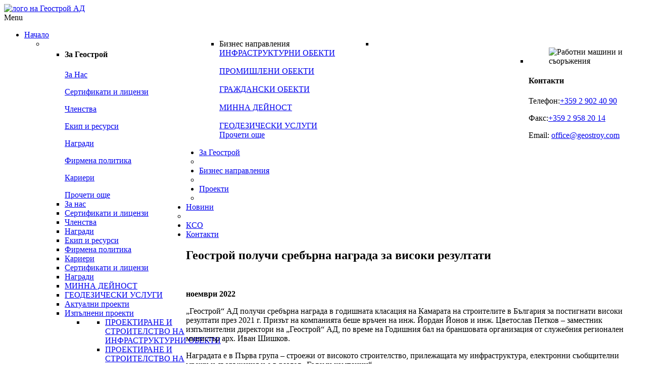

--- FILE ---
content_type: text/html; charset=utf-8
request_url: https://geostroy.com/bg/novini/arhiv-novini/637-geostroi-poluchi-srebarna-nagrada-za-visoki-rezultati
body_size: 36387
content:
<!DOCTYPE html>
<html xmlns="http://www.w3.org/1999/xhtml" xml:lang="bg-bg" lang="bg-bg" >
  <head>
      <!-- Start cookieyes banner -->
      <script id="cookieyes" type="text/javascript">
    window.addEventListener('load', function() {
        var script = document.createElement('script');
        script.src = "https://cdn-cookieyes.com/client_data/15c93c6e823bfa8d58c81499/script.js";
        script.defer = true;
        document.body.appendChild(script);
    });
</script>
<!-- End cookieyes banner -->
        <base href="https://geostroy.com/bg/novini/arhiv-novini/637-geostroi-poluchi-srebarna-nagrada-za-visoki-rezultati" />
	<meta http-equiv="content-type" content="text/html; charset=utf-8" />
	<meta name="author" content="Mila Ivanova" />
	<meta name="generator" content="Joomla! - Open Source Content Management" />
	<title> ГЕОСТРОЙ | Геострой получи сребърна награда за високи резултати</title>
	<link href="/templates/theme3057/favicon.ico" rel="shortcut icon" type="image/vnd.microsoft.icon" />
	<link href="https://geostroy.com/bg/component/search/?Itemid=333&amp;catid=79&amp;id=637&amp;format=opensearch" rel="search" title="Търсене geostroy" type="application/opensearchdescription+xml" />
	<link href="https://geostroy.com/plugins/content/pdf_embed/assets/css/style.css" rel="stylesheet" type="text/css" />
	<link href="https://geostroy.com/templates/theme3057/css/jquery.fancybox.css" rel="stylesheet" type="text/css" />
	<link href="https://geostroy.com/templates/theme3057/css/jquery.fancybox-buttons.css" rel="stylesheet" type="text/css" />
	<link href="https://geostroy.com/templates/theme3057/css/jquery.fancybox-thumbs.css" rel="stylesheet" type="text/css" />
	<link href="https://geostroy.com/templates/theme3057/css/template.css" rel="stylesheet" type="text/css" />
	<link href="https://geostroy.com/modules/mod_socialloginandsocialshare/lrstyle.css" rel="stylesheet" type="text/css" />
	<link href="/media/mod_languages/css/template.css?eebba90fadd5501ea867193b3eb61ef6" rel="stylesheet" type="text/css" />
	<link href="/templates/theme3057/html/mod_icemegamenu/css/default_icemegamenu.css" rel="stylesheet" type="text/css" />
	<link href="/templates/theme3057/html/mod_icemegamenu/css/default_icemegamenu-reponsive.css" rel="stylesheet" type="text/css" />
	<script type="application/json" class="joomla-script-options new">{"csrf.token":"20c0e4a9372f81d5cc9dd5ff1dd4c327","system.paths":{"root":"","base":""},"system.keepalive":{"interval":840000,"uri":"\/bg\/component\/ajax\/?format=json"}}</script>
	<script src="/media/jui/js/jquery.min.js?eebba90fadd5501ea867193b3eb61ef6" type="text/javascript"></script>
	<script src="/media/jui/js/jquery-noconflict.js?eebba90fadd5501ea867193b3eb61ef6" type="text/javascript"></script>
	<script src="/media/jui/js/jquery-migrate.min.js?eebba90fadd5501ea867193b3eb61ef6" type="text/javascript"></script>
	<script src="/media/system/js/caption.js?eebba90fadd5501ea867193b3eb61ef6" type="text/javascript"></script>
	<script src="/media/jui/js/bootstrap.min.js?eebba90fadd5501ea867193b3eb61ef6" type="text/javascript"></script>
	<script src="/media/system/js/core.js?eebba90fadd5501ea867193b3eb61ef6" type="text/javascript"></script>
	<!--[if lt IE 9]><script src="/media/system/js/polyfill.event.js?eebba90fadd5501ea867193b3eb61ef6" type="text/javascript"></script><![endif]-->
	<script src="/media/system/js/keepalive.js?eebba90fadd5501ea867193b3eb61ef6" type="text/javascript"></script>
	<script type="text/javascript">
jQuery(window).on('load',  function() {
				new JCaption('img.caption');
			});jQuery(function($){ initTooltips(); $("body").on("subform-row-add", initTooltips); function initTooltips (event, container) { container = container || document;$(container).find(".hasTooltip").tooltip({"html": true,"container": "body"});} });
	</script>

    <!--[if lt IE 9]>
      <link rel="stylesheet" href="/templates/theme3057/css/ie8.css" />
      <script src="/templates/theme3057/js/html5shiv+printshiv.js"></script>
    <![endif]-->  
    <link href='//fonts.googleapis.com/css?family=Ubuntu' rel='stylesheet' type='text/css'>
    <link href='//fonts.googleapis.com/css?family=Ubuntu+Condensed' rel='stylesheet' type='text/css'>
    
  


<script>
  (function(i,s,o,g,r,a,m){i['GoogleAnalyticsObject']=r;i[r]=i[r]||function(){
  (i[r].q=i[r].q||[]).push(arguments)},i[r].l=1*new Date();a=s.createElement(o),
  m=s.getElementsByTagName(o)[0];a.async=1;a.src=g;m.parentNode.insertBefore(a,m)
  })(window,document,'script','//www.google-analytics.com/analytics.js','ga');

  ga('create', 'UA-134464678-1', 'auto');
  ga('send', 'pageview');

</script>
<!-- Universal Google Analytics Plugin by PB Web Development -->


</head>

  <body class=" com_content view-article task- itemid-333 body__">
    <!--[if lt IE 9]>
      <div style=' clear: both; text-align:center; position: relative;'>
        <a href="http://windows.microsoft.com/en-us/internet-explorer/download-ie">
          <img src="/templates/theme3057/images/warning_bar_0000_us.jpg" border="0" height="42" width="820" alt="You are using an outdated browser. For a faster, safer browsing experience, upgrade for free today." />
        </a>
      </div>
    <![endif]-->
    <!-- Body -->
    <div id="wrapper">
      <div class="wrapper-inner">
              
        <!-- Top -->
        <div id="top-row">
          <div class="row-container">
            <div class="container">
              <div id="top" class="row">
         
         <!-- ***************Custom code by ITR ****************-->
                <!-- Logo -->
				<!-- Смяна на лого 07_06_2018 -->
				<div id="logo" class="span2">
				   					<a href="/index.php"><img src="/images/Geostroy-bg.png" alt="лого на Геострой АД" />
					 
				   </a>
				   
                </div> 
       <!--*******************End of custom code************************-->
                <nav class="moduletable   span10"><div class="module_container"><div class="icemegamenu"><div class="ice-megamenu-toggle"><a data-toggle="collapse" data-target=".nav-collapse">Menu</a></div><div class="nav-collapse icemegamenu collapse left "><ul id="icemegamenu" class="meganizr mzr-slide mzr-responsive"><li id="iceMenu_101" class="iceMenuLiLevel_1 mzr-drop parent fullwidth"><a href="https://geostroy.com/" class=" iceMenuTitle "><span class="icemega_title icemega_nosubtitle">Начало</span></a><ul class="icesubMenu icemodules sub_level_1" style="width:100%"><li><div style="float:left;width:25%" class="iceCols"><ul><li id="iceMenu_267" class="iceMenuLiLevel_2 "><div class="icemega_cover_module" style="width:100%"><div class="icemega_modulewrap " style="width:auto; "><div class="mod-newsflash-adv mod-newsflash-adv__ cols-1" id="module_140">    <div class="row-fluid">    <article class="span12 item item_num0 item__module  lastItem" id="item_104">    <div class="item_content">	<!-- Item title -->		<h4 class="item_title item_title__">		<span class="item_title_part0 item_title_part_odd item_title_part_first_half item_title_part_first">За</span> <span class="item_title_part1 item_title_part_even item_title_part_second_half">Геострой</span> 	</h4>		<!-- Introtext -->	<div class="item_introtext">		<p><a href="/za-geostroi#content-row" rel="alternate">За Нас</a></p><p><a href="/za-geostroi#mainbottom-row" rel="alternate">Сертификати и лицензи</a></p><p><a href="/za-geostroi#bottom-row" rel="alternate">Членства</a></p><p><a href="/za-geostroi#custom_position_2" rel="alternate">Екип и ресурси</a></p><p><a href="/za-geostroi#custom_position_1" rel="alternate">Награди</a></p><p><a href="/za-geostroi#video-row" rel="alternate">Фирмена политика</a></p><p><a href="/za-geostroi#custom_position_3" rel="alternate">Кариери</a></p>	</div>			<!-- Read More link -->	</div><div class="clearfix"></div>  </article>    </div>   <div class="clearfix"></div>       <div class="mod-newsflash-adv_custom-link">    <a class="btn btn-info" href="/bg/za-geostroi">Прочети още</a>  </div>  </div></div></div></li></ul></div><div style="float:left;width: 25%" class="iceCols"><ul><li id="iceMenu_268" class="iceMenuLiLevel_2 "><div class="icemega_cover_module" style="width:100%"><div class="icemega_modulewrap " style="width:auto; "><span class="iceModuleTile">Бизнес направления</span><div class="mod-newsflash-adv mod-newsflash-adv__ cols-1" id="module_141">    <div class="row-fluid">    <article class="span12 item item_num0 item__module  lastItem" id="item_107">    <div class="item_content">	<!-- Item title -->		<!-- Introtext -->	<div class="item_introtext">		<div><a href="/index.php/proekti/izpalneni-proekti/proektirane-i-stroitelstvo-na-infrastrukturni-obekti" rel="alternate"> ИНФРАСТРУКТУРНИ ОБЕКТИ<br /><br /></a></div><div><a href="/index.php/proekti/izpalneni-proekti/proektirane-i-stroitelstvo-na-promishleni-obekti" rel="alternate">ПРОМИШЛЕНИ ОБЕКТИ<br /><br /></a></div><div><a href="/index.php/proekti/izpalneni-proekti/proektirane-i-stroitelstvo-na-grazhdanski-obekti" rel="alternate">ГРАЖДАНСКИ ОБЕКТИ</a></div><div><a href="/index.php/proekti/izpalneni-proekti/proektirane-i-stroitelstvo-na-grazhdanski-obekti" rel="alternate"><br /></a><a href="/index.php/biznes-napravleniya/minna-deinost">МИННА ДЕЙНОСТ<br /></a><a href="/index.php/proekti/biznes-napravleniya/proektirane-i-stroitelstvo-na-grazhdanski-obekti" rel="alternate"><br /></a></div><div><a href="/index.php/biznes-napravleniya/geodezicheski-uslugi">ГЕОДЕЗИЧЕСКИ УСЛУГИ</a></div>	</div>			<!-- Read More link -->	</div><div class="clearfix"></div>  </article>    </div>   <div class="clearfix"></div>       <div class="mod-newsflash-adv_custom-link">    <a class="btn btn-info" href="/biznes-napravleniya">Прочети още</a>  </div>  </div></div></div></li></ul></div><div style="float:left;width: 25%" class="iceCols"><ul><li id="iceMenu_266" class="iceMenuLiLevel_2 " /></ul></div><div style="float:left;width: 25%" class="iceCols"><ul><li id="iceMenu_269" class="iceMenuLiLevel_2 "><div class="icemega_cover_module" style="width:100%"><div class="icemega_modulewrap single" style="width:auto; "><div class="mod-article-single mod-article-single__single" id="module_139">  	<div class="item__module" id="item_108">				<!-- Intro Image -->		<figure class="item_img img-intro img-intro__">							<img src="/images/custom/IMG_4408_contact.jpg" alt="Работни машини и съоръжения">						</figure>				<!-- Item Title -->		<h4 class="item-title">			Контакти		</h4>				<!-- Intro Text -->		<div class="item_introtext">			<p>Телефон:<a href="tel:+359%202%20902%2040%2090">+359 2 902 40 90</a></p><p>Факс:<a href="tel:+359%202%20958%2020%2014">+359 2 958 20 14</a></p><p>Email: <a href="mailto:office@geostroy.com">office@geostroy.com</a></p>		</div>		</div>  </div></div></div></li></ul></div></li></ul></li><li id="iceMenu_134" class="iceMenuLiLevel_1 mzr-drop parent "><a href="/bg/za-geostroi" class=" iceMenuTitle "><span class="icemega_title icemega_nosubtitle">За Геострой</span></a><ul class="icesubMenu icemodules sub_level_1" style="width:280px"><li><div style="float:left;width:280px" class="iceCols"><ul><li id="iceMenu_135" class="iceMenuLiLevel_2 "><a href="/bg/za-geostroi#content-row" class=" iceMenuTitle "><span class="icemega_title icemega_nosubtitle">За нас</span></a></li><li id="iceMenu_138" class="iceMenuLiLevel_2 "><a href="/bg/za-geostroi#mainbottom-row" class=" iceMenuTitle "><span class="icemega_title icemega_nosubtitle">Сертификати и лицензи</span></a></li><li id="iceMenu_171" class="iceMenuLiLevel_2 "><a href="/bg/za-geostroi#bottom-row" class=" iceMenuTitle "><span class="icemega_title icemega_nosubtitle">Членства</span></a></li><li id="iceMenu_133" class="iceMenuLiLevel_2 "><a href="/bg/za-geostroi#custom_position_1" class=" iceMenuTitle "><span class="icemega_title icemega_nosubtitle">Награди</span></a></li><li id="iceMenu_136" class="iceMenuLiLevel_2 "><a href="/bg/za-geostroi#custom_position_2" class=" iceMenuTitle "><span class="icemega_title icemega_nosubtitle">Екип и ресурси</span></a></li><li id="iceMenu_287" class="iceMenuLiLevel_2 "><a href="/bg/za-geostroi#video-row" class=" iceMenuTitle "><span class="icemega_title icemega_nosubtitle">Фирмена политика</span></a></li><li id="iceMenu_288" class="iceMenuLiLevel_2 "><a href="/bg/za-geostroi#custom_position_3" class=" iceMenuTitle "><span class="icemega_title icemega_nosubtitle">Кариери</span></a></li><li id="iceMenu_338" class="iceMenuLiLevel_2 "><a href="/bg/za-geostroi/sertifikati-i-litzenzi2" class=" iceMenuTitle "><span class="icemega_title icemega_nosubtitle">Сертификати и лицензи</span></a></li><li id="iceMenu_339" class="iceMenuLiLevel_2 "><a href="/bg/za-geostroi/nagradi-2" class=" iceMenuTitle "><span class="icemega_title icemega_nosubtitle">Награди</span></a></li></ul></div></li></ul></li><li id="iceMenu_300" class="iceMenuLiLevel_1 mzr-drop parent "><a href="/bg/biznes-napravleniya" class=" iceMenuTitle "><span class="icemega_title icemega_nosubtitle">Бизнес направления</span></a><ul class="icesubMenu icemodules sub_level_1" style="width:280px"><li><div style="float:left;width:280px" class="iceCols"><ul><li id="iceMenu_315" class="iceMenuLiLevel_2 "><a href="/bg/biznes-napravleniya/minna-deinost" class=" iceMenuTitle "><span class="icemega_title icemega_nosubtitle">МИННА ДЕЙНОСТ</span></a></li><li id="iceMenu_314" class="iceMenuLiLevel_2 "><a href="/bg/biznes-napravleniya/geodezicheski-uslugi" class=" iceMenuTitle "><span class="icemega_title icemega_nosubtitle">ГЕОДЕЗИЧЕСКИ УСЛУГИ</span></a></li></ul></div></li></ul></li><li id="iceMenu_239" class="iceMenuLiLevel_1 mzr-drop parent "><a href="/bg/proekti" class=" iceMenuTitle "><span class="icemega_title icemega_nosubtitle">Проекти</span></a><ul class="icesubMenu icemodules sub_level_1" style="width:280px"><li><div style="float:left;width:280px" class="iceCols"><ul><li id="iceMenu_303" class="iceMenuLiLevel_2 "><a href="/bg/proekti/aktualni-proekti" class=" iceMenuTitle "><span class="icemega_title icemega_nosubtitle">Актуални проекти</span></a></li><li id="iceMenu_304" class="iceMenuLiLevel_2 mzr-drop parent "><a href="/bg/proekti/izpalneni-proekti" class=" iceMenuTitle "><span class="icemega_title icemega_nosubtitle">Изпълнени проекти</span></a><ul class="icesubMenu icemodules sub_level_2" style="width:280px"><li><div style="float:left;width:280px" class="iceCols"><ul><li id="iceMenu_312" class="iceMenuLiLevel_3 "><a href="/bg/proekti/izpalneni-proekti/proektirane-i-stroitelstvo-na-infrastrukturni-obekti" class=" iceMenuTitle "><span class="icemega_title icemega_nosubtitle">ПРОЕКТИРАНЕ И СТРОИТЕЛСТВО НА ИНФРАСТРУКТУРНИ ОБЕКТИ</span></a></li><li id="iceMenu_313" class="iceMenuLiLevel_3 "><a href="/bg/proekti/izpalneni-proekti/proektirane-i-stroitelstvo-na-promishleni-obekti" class=" iceMenuTitle "><span class="icemega_title icemega_nosubtitle">ПРОЕКТИРАНЕ И СТРОИТЕЛСТВО НА ПРОМИШЛЕНИ ОБЕКТИ</span></a></li><li id="iceMenu_316" class="iceMenuLiLevel_3 "><a href="/bg/proekti/izpalneni-proekti/proektirane-i-stroitelstvo-na-grazhdanski-obekti" class=" iceMenuTitle "><span class="icemega_title icemega_nosubtitle">ПРОЕКТИРАНЕ И СТРОИТЕЛСТВО НА ГРАЖДАНСКИ ОБЕКТИ</span></a></li></ul></div></li></ul></li></ul></div></li></ul></li><li id="iceMenu_141" class="iceMenuLiLevel_1 mzr-drop parent active "><a href="/bg/novini/aktualni-novini" class="icemega_active iceMenuTitle "><span class="icemega_title icemega_nosubtitle">Новини</span></a><ul class="icesubMenu icemodules sub_level_1" style="width:280px"><li><div style="float:left;width:280px" class="iceCols"><ul><li id="iceMenu_332" class="iceMenuLiLevel_2 "><a href="/bg/novini/aktualni-novini" class=" iceMenuTitle "><span class="icemega_title icemega_nosubtitle">Актуални новини</span></a></li><li id="iceMenu_333" class="iceMenuLiLevel_2 active "><a href="/bg/novini/arhiv-novini" class=" iceMenuTitle "><span class="icemega_title icemega_nosubtitle">Архив новини</span></a></li></ul></div></li></ul></li><li id="iceMenu_305" class="iceMenuLiLevel_1 kso"><a href="/bg/kso" class=" iceMenuTitle "><span class="icemega_title icemega_nosubtitle">КСО</span></a></li><li id="iceMenu_142" class="iceMenuLiLevel_1 "><a href="/bg/kontakti" class=" iceMenuTitle "><span class="icemega_title icemega_nosubtitle">Контакти</span></a></li></ul></div></div><script>
	jQuery(function($){
 		if($('body').hasClass('desktop_mode') || ($('body').hasClass('mobile') && screen.width>767)){
		  $('.icemegamenu li>a').click(function(){
		   var link = $(this);
		   if(link.closest('li').hasClass("parent")){
		    if(link.closest('li').hasClass("hover")){
		     if(link.attr('href').length){
		      window.location = link.attr('href')
		     }
		    }
		    else{
		     $('.icemegamenu li.parent').not(link.closest('li').parents('li')).not(link.closest('li')).removeClass('hover');
		     link.closest('li').addClass('hover').attr('data-hover','true')
		     link.closest('li').find('>ul.icesubMenu').addClass('visible')
		     return false;
		    }
		   	}
			})
		}
		else{
			$('#icemegamenu li.parent[class^="iceMenuLiLevel"]').hover(function(){
				$('#icemegamenu li.parent[class^="iceMenuLiLevel"]').not($(this).parents('li')).not($(this)).removeClass('hover');
				$(this).addClass('hover').attr('data-hover','true')
				$(this).find('>ul.icesubMenu').addClass('visible')
			},
			function(){
				$(this).attr('data-hover','false')
				$(this).delay(800).queue(function(n){
					if($(this).attr('data-hover') == 'false'){
						$(this).removeClass('hover').delay(250).queue(function(n){
							if($(this).attr('data-hover') == 'false'){
								$(this).find('>ul.icesubMenu').removeClass('visible')
							}
							n();
						});
					}
					n();
				})
			})
		}
		// if(screen.width>767){
		// 	$(window).load(function(){
		// 		$('#icemegamenu').parents('[id*="-row"]').scrollToFixed({minWidth: 768});
		// 	})
		// }
	});
</script>


<script type="text/javascript">
	jQuery(document).ready(function(){
		var browser_width1 = jQuery(window).width();
		jQuery("#icemegamenu").find(".icesubMenu").each(function(index){
			var offset1 = jQuery(this).offset();
			var xwidth1 = offset1.left + jQuery(this).width();
			if(xwidth1 >= browser_width1){
				jQuery(this).addClass("ice_righttoleft");
			}
		});
		
	})
	jQuery(window).resize(function() {
		var browser_width = jQuery(window).width();
		jQuery("#icemegamenu").find(".icesubMenu").removeClass("ice_righttoleft");
		jQuery("#icemegamenu").find(".icesubMenu").each(function(index){
			var offset = jQuery(this).offset();
			var xwidth = offset.left + jQuery(this).width();
			
			if(xwidth >= browser_width){
				jQuery(this).addClass("ice_righttoleft");
			}
		});
	});
</script></div></nav>
                <div class="clearfix"></div>
              </div>
            </div>
          </div>
        </div>
                <!-- Header -->
                                                  <div id="system-message-container">
	</div>

        <!-- Main Content row -->
        <div id="content-row">
          <div class="row-container">
            <div class="container">
              <div class="content-inner row">   
                        
                <div id="component" class="span9">
                  <main role="main">
                           
                            
                    <article class="page-item page-item__gallery page-item__">
		<header class="item_header">
		<h2 class="item_title"><span class="item_title_part0 item_title_part_odd item_title_part_first_half item_title_part_first">Геострой</span> <span class="item_title_part1 item_title_part_even item_title_part_first_half">получи</span> <span class="item_title_part2 item_title_part_odd item_title_part_first_half">сребърна</span> <span class="item_title_part3 item_title_part_even item_title_part_first_half">награда</span> <span class="item_title_part4 item_title_part_odd item_title_part_second_half">за</span> <span class="item_title_part5 item_title_part_even item_title_part_second_half">високи</span> <span class="item_title_part6 item_title_part_odd item_title_part_second_half">резултати</span> </h2>	</header>
		<!-- Article Image -->	
		<div class="page-gallery_img">
		<figure class="item_img img-full img-full__left">
			<a class="fancybox-thumb zoom articleGalleryZoom" data-fancybox-group="portfolio" data-fancybox-type="image" data-fancybox="fancybox" href="/images/custom/Novini/Geostroy_poluchi_srebarna_nagrada/110-zaglavna.png">
				<img src="/images/custom/Novini/Geostroy_poluchi_srebarna_nagrada/110-zaglavna.png" alt="">
							</a> 
		</figure>
	</div>
		<div class="item_fulltext">
		 
<p><strong>ноември 2022</strong></p>
<p>„Геострой“ АД получи сребърна награда в годишната класация на Камарата на строителите в България за постигнати високи резултати през 2021 г. Призът на компанията беше връчен на инж. Йордан Йонов и инж. Цветослав Петков – заместник изпълнителни директори на „Геострой“ АД, по време на Годишния бал на браншовата организация от служебния регионален министър арх. Иван Шишков.</p>
<p>Наградата е в Първа група – строежи от високото строителство, прилежащата му инфраструктура, електронни съобщителни мрежи и съоръжения и е в раздел „Големи компании“.</p>
<p>„Това отличие е доказателство за устойчивост и показва, че независимо от всички трудности през изминалата година, вървим във вярната посока. Наградата е за целия екип на компанията, защото успехите са в резултат на професионалната работа на всички. Благодаря на сплотения екип на Геострой, както и на нашите доставчици и партньори“, заяви инж. Цветослав Петков.</p>
<p>Класацията на Камарата на строителите в България за най-добрите компании в сектора се провежда за 15-а поредна година. В нея участват дружествата, вписани в Централния професионален регистър на строителя (ЦПРС). Отличените фирми са определени на база декларираната информация от годишните отчети в електронната система на регистъра по показателите за последната финансова година.</p>
<p>&nbsp;</p>	</div>
	<div class="addthis_sharing_toolbox"></div><script type="text/javascript">
    var addthis_config =
{
   pubid: "ra-5497f2254123130b"
}
    </script><script type="text/javascript" src="//s7.addthis.com/js/300/addthis_widget.js"></script></article>

<script>
	jQuery(function($){
		$('a[data-fancybox="fancybox"]').fancybox({
	        padding: 0,
	        margin: 0,
	        loop: true,
	        openSpeed:500,
	        closeSpeed:500,
	        nextSpeed:500,
	        prevSpeed:500,
	        afterLoad : function (){
	                    $('.fancybox-inner').click(function(){
	            if(click == true){
	              $('body').toggleClass('fancybox-full');
	            }
	          })
	        },
	        beforeShow: function() {
	          $('body').addClass('fancybox-lock');
	        },
	        afterClose : function() {
	          $('body').removeClass('fancybox-lock');
	                  },
	        tpl : {
	          image    : '<div class="fancybox-image" style="background-image: url(\'{href}\');"/>',
	          iframe: '<span class="iframe-before"/><iframe id="fancybox-frame{rnd}" width="60%" height="60%" name="fancybox-frame{rnd}" class="fancybox-iframe" frameborder="0" vspace="0" hspace="0"' + ($.browser.msie ? ' allowtransparency="true"' : '') + '/>'
	        },
	        helpers: {
	          title : null,
	          thumbs: {
	            height: 50,
	            width: 80
	          },
	          overlay : {
	            css : {
	              'background' : '#191919'
	            }
	          }
	        }
	    });
	})
</script>   
                                      </main>
                </div>        
                                <!-- Right sidebar -->
                <div id="aside-right" class="span3">
                  <aside role="complementary">
                    <div class="moduletable "><div class="module_container"><div class="mod-languages">

	<ul class="lang-inline" dir="ltr">
									<li class="lang-active">
			<a href="https://geostroy.com/bg/novini/arhiv-novini/637-geostroi-poluchi-srebarna-nagrada-za-visoki-rezultati">
												<img src="/media/mod_languages/images/bg.gif" alt="Bulgarian (BG)" title="Bulgarian (BG)" />										</a>
			</li>
								<li>
			<a href="/en/news/archive-news">
												<img src="/media/mod_languages/images/en.gif" alt="English (UK)" title="English (UK)" />										</a>
			</li>
				</ul>

</div>
</div></div><div class="moduletable "><div class="module_container"><div role="search" class="mod-search mod-search__">
  <form action="/bg/novini/arhiv-novini" method="post" class="navbar-form">
  	<label for="searchword-103" class="element-invisible">Търсене...</label> <input id="searchword-103" name="searchword" maxlength="200"  class="inputbox mod-search_searchword" type="text" size="10" placeholder="  Търсене..." required>  	<input type="hidden" name="task" value="search">
  	<input type="hidden" name="option" value="com_search">
  	<input type="hidden" name="Itemid" value="333">
  </form>
</div></div></div>
                  </aside>
                </div>
                              </div>
            </div>
          </div>
        </div>
                        
                 
                   
                    
                
        <div id="push"></div>
      </div>
    </div>
        <div id="footer-wrapper">
      <div class="footer-wrapper-inner">  
            
        <!-- Copyright -->
        <div id="copyright-row" role="contentinfo">
          <div class="row-container">
            <div class="container">
              <div class="row">
                <div class="moduletable copyright "><div class="module_container"><div class="mod-custom mod-custom__copyright"  >
	<div id="footer-wrapper">
<div class="footer-wrapper-inner">
<div id="copyright-row">
<div class="row-container visible visible-first">
<div class="container">
<div class="row">
<div id="copyright" class="span12"><span class="politic1"><span style="text-decoration: underline;"><a href="/bg/novini/arhiv-novini/2-uncategorised/442-politika-za-poveritelnost">ПОЛИТИКА ЗА ЗАЩИТА НА ЛИЧНИТЕ ДАННИ</a></span>&nbsp; &nbsp; &nbsp; &nbsp; &nbsp; &nbsp; &nbsp;<a href="/bg/gdpr-cookies"><span style="text-decoration: underline;">Бисквитки</span></a></span>&nbsp; &nbsp; &nbsp; &nbsp; &nbsp; &nbsp; &nbsp;<a href="/bg/novini/arhiv-novini/2-uncategorised/767-deklaratziya-za-dostapnost"><span style="text-decoration: underline;">Декларация за достъпност</span></a> <span class="politic2" style="padding-left: 24%;">ВСИЧКИ ПРАВА ЗАПАЗЕНИ © ГЕОСТРОЙ.&nbsp;РАЗРАБОТЕНО ОТ <a href="https://www.itrservices.eu/bg/">ИТР СЪРВИСИЗ</a></span></div>
</div>
</div>
</div>
</div>
</div>
</div>
<div id="back-top">&nbsp;</div></div></div></div>
                <div id="copyright" class="span12">
                                    <span class="siteName">geostroy</span>
    					      					        					                                                          </div>
                              </div>
            </div>
          </div>
        </div>
      </div>
    </div>
        <div id="back-top">
        <!--<a href="#"><span></span> </a>-->
        <!--Custom code by ITR-->
                    <a href="#" aria-label="линк за връщане обратно към началото на страницата"><span></span> </a>
                <!--end of custom code-->
    </div>
            <div id="modal" class="modal hide fade loginPopup">
      <button type="button" class="close modalClose">×</button>
      <div class="moduletable "><div class="modal-header"><header><h3 class=""><span class="item_title_part0 item_title_part_odd item_title_part_first_half item_title_part_first"></span> <span class="item_title_part1 item_title_part_even item_title_part_first_half">Login</span> <span class="item_title_part2 item_title_part_odd item_title_part_second_half">form</span> </h3></header></div><div class="modal-body">

<div class="lr_social_login_basic_150">
		<div class="lr_providers">
		<div class="lr_icons_box"><div>
			<a class="lr_providericons lr_facebook" href="javascript:void(0);" onclick="javascript:window.open('http://www.facebook.com/dialog/oauth?client_id=296188807244109&amp;redirect_uri=https://geostroy.com/?provider=facebook&amp;display=popup&amp;scope=email,user_photos,user_about_me,user_hometown,user_photos','Facebook','toolbar=0,scrollbars=0,location=0,statusbar=0,menubar=0,resizable=0,width=400px,height=400px');" rel="nofollow" title="Login with Facebook">Login with Facebook</a>
			</div><div>
			<a class="lr_providericons lr_google" href="javascript:void(0);" onclick="javascript:window.open('https://accounts.google.com/o/oauth2/auth?response_type=code&amp;redirect_uri=https://geostroy.com/?provider=google&amp;client_id=4ea43331a8b16c6ddb33685fc03635a8&amp;scope=https%3A%2F%2Fwww.googleapis.com%2Fauth%2Fuserinfo.profile+https%3A%2F%2Fwww.googleapis.com%2Fauth%2Fuserinfo.email','Google','toolbar=0,scrollbars=0,location=0,statusbar=0,menubar=0,resizable=0,width=400px,height=400px');" rel="nofollow" title="Login with Google">Login with Google</a>
			</div></div>
		</div>
		</div></div></div><div class="moduletable "><div class="modal-body"><div class="mod-login mod-login__">
	<form action="/bg/novini/arhiv-novini" method="post" id="login-form-16" class="form-inline">
				<div class="mod-login_userdata">
		<div id="form-login-username-16" class="control-group">
			<div class="controls">
								<input id="mod-login_username-16" class="inputbox mod-login_username" type="text" name="username" tabindex="1" size="18" placeholder="User name" required>
							</div>
		</div>
		<div id="form-login-password-16" class="control-group">
			<div class="controls">
								<input id="mod-login_passwd-16" class="inputbox mod-login_passwd" type="password" name="password" tabindex="2" size="18" placeholder="Парола"  required>
							</div>
		</div>		
								<label for="mod-login_remember-16" class="checkbox">
				<input id="mod-login_remember-16" class="mod-login_remember" type="checkbox" name="remember" value="yes">
				Remember me			</label> 
						<div class="mod-login_submit">
				<button type="submit" tabindex="3" name="Submit" class="btn btn-primary">Вход</button>
			</div>
								
			<ul class="unstyled">
				<li><a href="/bg/username-reminder-request" class="" title="Забравен потребител?">Forgot your username?</a></li>
				<li><a href="/bg/password-reset" class="" title="Забравена парола?">Forgot your password?</a></li>
							</ul>
			<input type="hidden" name="option" value="com_users">
			<input type="hidden" name="task" value="user.login">
			<input type="hidden" name="return" value="aW5kZXgucGhwP0l0ZW1pZD0xMDEmbGFuZz1iZy1CRw==">
			<input type="hidden" name="20c0e4a9372f81d5cc9dd5ff1dd4c327" value="1" />		</div>
			</form>
</div></div></div>
    </div>
        <div class="mod-custom mod-custom__"  >
	<script>
(function($){
  $(document).on('contextmenu', 'img', function() {
      return false;
  })
  $(document).on('contextmenu', '.fancybox-image', function() {
      return false;
  })
})(jQuery);
</script>


</div>
        <script src="/templates/theme3057/js/jquery.centerIn.js"></script>
    <script>
      jQuery(function($) {
        $('.modal.loginPopup').alwaysCenterIn(window);
      });
    </script>
            <script src="https://geostroy.com//templates/theme3057/js/jquery.modernizr.min.js"></script>
        <script src="https://geostroy.com//templates/theme3057/js/jquery.stellar.min.js"></script>
    <script>
      jQuery(function($) {
        if (!Modernizr.touch) {
          $(window).load(function(){
            $.stellar({responsive: true,horizontalScrolling: false});
          });
        }
      });
    </script>
        <script src="https://geostroy.com//templates/theme3057/js/jquery.BlackAndWhite.min.js"></script>
    <script>
      ;(function($, undefined) {
      $.fn.BlackAndWhite_init = function () {
        var selector = $(this);
        selector.find('img').not(".slide-img").parent().BlackAndWhite({
          invertHoverEffect: ".$this->params->get('invertHoverEffect').",
          intensity: 1,
          responsive: true,
          speed: {
              fadeIn: ".$this->params->get('fadeIn').",
              fadeOut: ".$this->params->get('fadeOut')." 
          }
        });
      }
      })(jQuery);
      jQuery(window).load(function($){
        jQuery('.item_img a').find('img').not('.lazy').parent().BlackAndWhite_init();
      });
    </script>
        <script src="https://geostroy.com/templates/theme3057/js/jquery.fancybox.pack.js"></script>
    <script src="https://geostroy.com/templates/theme3057/js/jquery.fancybox-buttons.js"></script>
    <script src="https://geostroy.com/templates/theme3057/js/jquery.fancybox-media.js"></script>
    <script src="https://geostroy.com/templates/theme3057/js/jquery.fancybox-thumbs.js"></script>
    <script src="https://geostroy.com/templates/theme3057/js/jquery.pep.js"></script>
    <script src="https://geostroy.com/templates/theme3057/js/jquery.vide.min.js"></script>
    <script src="https://geostroy.com/templates/theme3057/js/scripts.js"></script>
    	<script>
	jQuery(function($){
		$('a[href*="#"]:not([href="#"])').click(function(){
			if(location.pathname.replace(/^\//,'')==this.pathname.replace(/^\//,'')&& location.hostname==this.hostname){
				var target = $(this.hash);
				target = target.length ? target: $('[name='+this.hash.slince(1)+']');
				if(target.length){
					$('html, body').animate({scrollTop: target.offset().top
					}, 1000);
					return false;
				}
				}
				});
			});
	    
	</script>

  </body>
  <!--custom-->
  <script>
document.addEventListener('DOMContentLoaded', function() {
    const iframe = document.querySelector('iframe[src*="https://www.google.com/maps/embed"]');
    if (iframe) {
        const lang = document.documentElement.lang || 'en';
        let ariaLabel;

        if (lang === 'bg' || lang === 'bg-bg') {
            ariaLabel = 'Карта на ГЕОСТРОЙ АД, София, ул. "Сини връх" 5';
        } else {
            ariaLabel = 'Map of GEOSTROY AD, Sofia, 5 Sini Vrah Str';
        }

        iframe.setAttribute('aria-label', ariaLabel);
        console.log('Aria-label added:', ariaLabel);
    } else {
        console.log('No Google Maps iframe found');
    }
});
</script>
</html>

--- FILE ---
content_type: text/plain
request_url: https://www.google-analytics.com/j/collect?v=1&_v=j102&a=583614413&t=pageview&_s=1&dl=https%3A%2F%2Fgeostroy.com%2Fbg%2Fnovini%2Farhiv-novini%2F637-geostroi-poluchi-srebarna-nagrada-za-visoki-rezultati&ul=en-us%40posix&dt=%D0%93%D0%95%D0%9E%D0%A1%D0%A2%D0%A0%D0%9E%D0%99%20%7C%20%D0%93%D0%B5%D0%BE%D1%81%D1%82%D1%80%D0%BE%D0%B9%20%D0%BF%D0%BE%D0%BB%D1%83%D1%87%D0%B8%20%D1%81%D1%80%D0%B5%D0%B1%D1%8A%D1%80%D0%BD%D0%B0%20%D0%BD%D0%B0%D0%B3%D1%80%D0%B0%D0%B4%D0%B0%20%D0%B7%D0%B0%20%D0%B2%D0%B8%D1%81%D0%BE%D0%BA%D0%B8%20%D1%80%D0%B5%D0%B7%D1%83%D0%BB%D1%82%D0%B0%D1%82%D0%B8&sr=1280x720&vp=1280x720&_u=IEBAAEABAAAAACAAI~&jid=934346522&gjid=1989386183&cid=1411490149.1769907130&tid=UA-134464678-1&_gid=276794839.1769907130&_r=1&_slc=1&z=834937204
body_size: -450
content:
2,cG-KVNXWJ8R6F